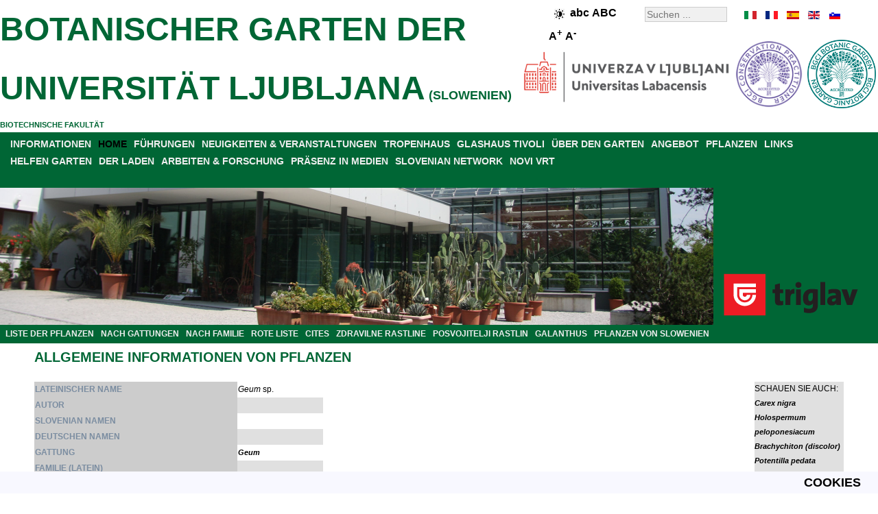

--- FILE ---
content_type: text/html; charset=utf-8
request_url: https://www.botanic-gardens-ljubljana.com/de/component/plants/geum-sp/
body_size: 6117
content:
<!DOCTYPE html>
<html xmlns="http://www.w3.org/1999/xhtml" xml:lang="de" lang="de">
<head>
<base href="https://www.botanic-gardens-ljubljana.com/" />
	<meta http-equiv="content-type" content="text/html; charset=utf-8" />
	<meta name="keywords" content="Geum sp.,  ,  ,  " />
	<meta name="rights" content="Botanični vrt" />
	<meta name="description" content="Geum sp.,  ,  ,  - ALLGEMEINE INFORMATIONEN VON PFLANZEN" />
	<meta name="generator" content="Botanicni vrt" />
	<title>Geum sp. - BOTANISCHER GARTEN DER UNIVERSITÄT LJUBLJANA</title>
	<link href="/favicon.ico" rel="shortcut icon" type="image/vnd.microsoft.icon" />

<link rel="stylesheet" href="/templates/botanicnivrt/css/template.css" type="text/css" />
<meta name="verify-v1" content="Zz/nmU1eNUTR3n0M+0HENqPPFX8pikanOZ8lE2eeC2w=" />
<meta name="y_key" content="210c6982e1b68241" />
<meta name="robots" content="index,follow" />
<meta name="Author" content="Botanični vrt, info@botanicni-vrt.si" />
<meta name="Copyright" content="2026" />
<meta name="Distribution" content="Global" />
<meta name="Abstract" content="Botanični vrt" />
<meta name="Revisit-After" content="1 Days" />
<meta name="Robots" content="All" />
<meta name="Rating" content="General" />
<meta name="viewport" content="width=device-width, initial-scale=1.0">
<link rel="canonical" href="https://www.botanic-gardens-ljubljana.com/de/component/plants/geum-sp/" /><script src="/../templates/botanicnivrt/js/jquery-3.7.1.min.js"></script>
<script src="/../templates/botanicnivrt/js/functions.js"></script>



</head>
<body>
<!-- container -->
<div id="container">
<!-- header -->
<div id="header">
<div class="right_header"><div id="langselect"><ul id="langselen"><li id="lang_de_it" style="left:0px;width:20px;background:url('/templates/botanicnivrt/images/flag_de.gif') 0px 0;"><a href="https://www.botanic-gardens-ljubljana.com/it/component/plants/geum-sp/" title="it" hreflang="it"></a></li><li id="lang_de_fr" style="left:30px;width:20px;background:url('/templates/botanicnivrt/images/flag_de.gif') -30px 0;"><a href="https://www.botanic-gardens-ljubljana.com/fr/component/plants/geum-sp/" title="fr" hreflang="fr"></a></li><li id="lang_de_es" style="left:60px;width:20px;background:url('/templates/botanicnivrt/images/flag_de.gif') -60px 0;"><a href="https://www.botanic-gardens-ljubljana.com/es/component/plants/geum-sp/" title="es" hreflang="es"></a></li><li id="lang_de_en" style="left:90px;width:20px;background:url('/templates/botanicnivrt/images/flag_de.gif') -90px 0;"><a href="https://www.botanic-gardens-ljubljana.com/en/component/plants/geum-sp/" title="en" hreflang="en"></a></li><li id="lang_de_sl" style="background: url('/templates/botanicnivrt/images/flag_de.gif') -120px 0px; left: 120px; width: 20px;"><a href="https://www.botanicni-vrt.si/component/rastline/geum-sp" title="slovenski jezik" hreflang="sl"></a></li></ul></div><div class="search">
	<form action="/de/component/search/" method="post" class="form-inline">
		<label for="mod-search-searchword" class="element-invisible"></label> <input name="searchword" id="mod-search-searchword" maxlength="200"  class="inputbox search-query" type="search" size="20" placeholder="Suchen ..." />		<input type="hidden" name="task" value="search" />
		<input type="hidden" name="option" value="com_search" />
		<input type="hidden" name="Itemid" value="" />
	</form>
</div>

<div style="font-size:14px;font-weight:bold;float:right;width:110px;padding:5px;margin-right:15px;margin-top:0px;"><img class="high-contrast" style="border:0px;vertical-align:middle;" src="/../templates/botanicnivrt/images/high-contrast.png" height="15" width="15" alt="High contrast" /><span class="lowercase" style="font-size:16px;">abc</span> <span class="uppercase" style="font-size:16px;">ABC</span>   <span class="largerfont" style="font-size:16px;">A<sup>+</sup></span> <span class="smallerfont" style="font-size:16px;">A<sup>-</sup></span></div><div style="clear: both;"></div></div><div id="right_header_below"><img class="accreditationlogo" width="100" height="100" title="BGCI botanic garden accredited" style="margin-right: auto; margin-left: auto;" alt="BGCI botanic garden accredited" src="/images/bot_vrt/logo-bgci-botanic-garden-accredited-2023-transparent.png"><img class="accreditationlogo" width="100" height="100" title="BGCI conservation practioner accredited" style="margin-right: auto; margin-left: 5px;" alt="BGCI conservation practioner accredited" src="/images/bot_vrt/logo-bgci-conservation-practioner-accredited-2024-transparent.png">
<img class="ul" width="300" height="75" title="BIOTEHNI&#352;KA FAKULTETA" style="margin-right: auto; margin-left: 5px;" alt="BIOTEHNI&#352;KA FAKULTETA" src="/images/bot_vrt/logo-ul-2024.png"></div><div class="left_header"></div><h2 style="color: #006635;"><a style="color: #006635;font-size:18px;" href="https://www.botanic-gardens-ljubljana.com/de/">BOTANISCHER GARTEN DER UNIVERSIT&#196;T LJUBLJANA</a> (SLOWENIEN)</h2><a style="color: #006635;" href="http://www.bf.uni-lj.si/en/">BIOTECHNISCHE FAKULT&#196;T</a><br /></div>
<div style="clear: both;"></div>
<div id="parent" style="background-color:#006635;"><div id="menuarea"><ul class="nav menu menucolor mod-list">
<li class="item-17 parent"><a href="/de/informationen" >INFORMATIONEN</a></li><li class="item-934 default current active"><a href="/de/" >HOME</a></li><li class="item-11 parent"><a href="/de/fuehrungen" >FÜHRUNGEN</a></li><li class="item-225 parent"><a href="/de/neuigkeiten-a-veranstaltungen" >NEUIGKEITEN &amp; VERANSTALTUNGEN</a></li><li class="item-433"><a href="/de/tropenhaus" >TROPENHAUS</a></li><li class="item-111"><a href="/de/glashaus-tivoli" >GLASHAUS TIVOLI</a></li><li class="item-373 parent"><a href="/de/ueber-den-garten" >ÜBER DEN GARTEN</a></li><li class="item-284 parent"><a href="/de/angebot" >ANGEBOT</a></li><li class="item-64 parent"><a href="/de/pflanzen" >PFLANZEN</a></li><li class="item-26"><a href="/de/links" target="_blank">LINKS</a></li><li class="item-419 parent"><a href="/de/helfen-garten" >HELFEN GARTEN</a></li><li class="item-30 parent"><a href="/de/der-laden" >DER LADEN</a></li><li class="item-33 parent"><a href="/de/arbeiten-a-forschung" >ARBEITEN &amp; FORSCHUNG</a></li><li class="item-47"><a href="/de/praesenz-in-medien" >PRÄSENZ IN MEDIEN</a></li><li class="item-49"><a href="/de/slovenian-network" >SLOVENIAN NETWORK</a></li><li class="item-53 parent"><a href="/de/novi-vrt" >NOVI VRT</a></li></ul>

<br />
</div><div style="clear: both;"></div>
<div style="width:100%;height:200px;position: relative;">
<div class="sponsor" style="width:238px;float:right;"><div class="bannergroupbanner">

	<div class="banneritem">
																																																																			<a
							href="/de/component/banners/click/14" target="_blank" rel="noopener noreferrer"
							title="ZAVAROVALNICA TRIGLAV">
							<img
								src="https://www.botanicni-vrt.si/images/banners/triglav.png"
								alt="ZAVAROVALNICA TRIGLAV"
								 width="222"								 height="88"							/>
						</a>
																<div class="clr"></div>
	</div>

</div>
</div><div style="margin-right:240px;">
	<img class="headerimage" src="/../templates/botanicnivrt/images/header.jpg" alt="Tropski rastlinjak" width="1280" height="200"  />
</div>
<div style="clear: both;"></div>

</div>

<ul class="nav menu_left mod-list">
<li class="item-179"><a href="/de/pflanzen" >LISTE DER PFLANZEN</a></li><li class="item-210"><a href="/de/pflanzen/nach-gattungen" >NACH GATTUNGEN</a></li><li class="item-180"><a href="/de/pflanzen/nach-familie" >NACH FAMILIE</a></li><li class="item-489"><a href="/de/rote-liste" >ROTE LISTE</a></li><li class="item-488"><a href="/de/cites" >CITES</a></li><li class="item-493"><a href="/de/zdravilne-rastline" >ZDRAVILNE RASTLINE</a></li><li class="item-181"><a href="/de/posvojitelji-rastlin" >POSVOJITELJI RASTLIN</a></li><li class="item-442"><a href="/de/galanthus" >GALANTHUS</a></li><li class="item-760"><a href="/de/pflanzen-von-slowenien" >PFLANZEN VON SLOWENIEN</a></li></ul>


</div><div style="clear: both;"></div>

<div class="middle_header" style="text-align:center;"></div><!-- middle -->

<div id="middle">
<!-- center -->
<div id="contentwrapper">

<!-- left -->
<div id="left">

</div>

<div id="center" style="text-align:left;">




















































































































<div id="system-message-container">
	</div>

<div id="pathway">

</div>
<div class="page-header"><h2>ALLGEMEINE INFORMATIONEN VON PFLANZEN</h2></div><br /><div style="float:left; width: 89%;"><table border="0" style="border-collapse: collapse"  align="left"><tr class="d1"><th scope="row" style="text-align: left; background-color: rgb(204, 204, 204); color: rgb(123, 141, 161);">LATEINISCHER NAME</th><td><i>Geum</i> sp.</td></tr><tr class="d0"><th scope="row" style="text-align: left; background-color: rgb(204, 204, 204); color: rgb(123, 141, 161);">AUTOR</th><td></td></tr><tr class="d1"><th scope="row" style="text-align: left; background-color: rgb(204, 204, 204); color: rgb(123, 141, 161);">SLOVENIAN NAMEN</th><td></td></tr><tr class="d0"><th scope="row" style="text-align: left; background-color: rgb(204, 204, 204); color: rgb(123, 141, 161);">DEUTSCHEN NAMEN</th><td></td></tr><tr class="d1"><th scope="row" style="text-align: left; background-color: rgb(204, 204, 204); color: rgb(123, 141, 161);">GATTUNG</th><td><i><a href="/de/pflanzen/nach-gattungen#Geum">Geum</a></i></td></tr><tr class="d0"><th scope="row" style="text-align: left; background-color: rgb(204, 204, 204); color: rgb(123, 141, 161);">FAMILIE (LATEIN)</th><td><em></em></td></tr><tr class="d1"><th scope="row" style="text-align: left; background-color: rgb(204, 204, 204); color: rgb(123, 141, 161);">FAMILIE (SLOVENIAN)</th><td></td></tr><tr class="d0"><th scope="row" style="text-align: left; background-color: rgb(204, 204, 204); color: rgb(123, 141, 161);">ORDNUNG</th><td></td></tr><tr class="d1"><th scope="row" style="text-align: left; background-color: rgb(204, 204, 204); color: rgb(123, 141, 161);">KLASSE</th><td></td></tr><tr class="d0"><th scope="row" style="text-align: left; background-color: rgb(204, 204, 204); color: rgb(123, 141, 161);">STAMM</th><td></td></tr><tr class="d1"><th scope="row" style="text-align: left; background-color: rgb(204, 204, 204); color: rgb(123, 141, 161);">REICH</th><td></td></tr><tr class="d0"><th scope="row" style="text-align: left; background-color: rgb(204, 204, 204); color: rgb(123, 141, 161);">BLÜEZEIT</th><td></td></tr><tr class="d1"><th scope="row" style="text-align: left; background-color: rgb(204, 204, 204); color: rgb(123, 141, 161);">PRÄVALENZ</th><td></td></tr><tr class="d0"><th scope="row" style="text-align: left; background-color: rgb(204, 204, 204); color: rgb(123, 141, 161);">ROTE LISTE</th><td></td></tr><tr class="d1"><th scope="row" style="text-align: left; background-color: rgb(204, 204, 204); color: rgb(123, 141, 161);">CITES</th><td></td></tr><tr class="d0"><th colspan="2" scope="row" style="text-align: left; background-color: rgb(204, 204, 204); color: rgb(123, 141, 161);">PFLANZEN WACHSEN IN (<img align="center" src="/components/com_plants/images/oznaka_zemljevid.png" alt="label" width="15" height="15" border="0"/>) GARTEN TEIL</th><td></td></tr><tr class="d0"><td colspan="2"><img align="center" src="https://www.botanic-gardens-ljubljana.com/images/rastline_zemljevidi/geum-sp.png" alt="map" width="401" height="201" border="0" /></td></tr></table><br /></div><div style="float:left; margin-left:auto; margin-right:right; display:block; border:1; position: static; top: 0;width: 11%; height: auto; z-index: 1; background-color:#e0e0e0;">SCHAUEN SIE AUCH:<br /><a href="/de/component/plants/carex-nigra"><i>Carex nigra</i></a><br /><a href="/de/component/plants/holospermum-peloponesiacum"><i>Holospermum peloponesiacum</i></a><br /><a href="/de/component/plants/brachychiton-discolor"><i>Brachychiton (discolor)</i></a><br /><a href="/de/component/plants/potentilla-pedata"><i>Potentilla pedata</i></a><br /><a href="/de/component/plants/calamagrostis-varia"><i>Calamagrostis varia</i></a><br /><a href="/de/component/plants/rhipsalis-cassutha"><i>Rhipsalis cassutha</i></a><br /></div><table style="width: 100%"><tr><td>&nbsp;</td></tr></table><br /><div style="text-align:center;"><a href="/de/component/plants/abelmoschus-moschatus">[ERSTE SEITE]</a> <a href="/de/component/plants/geum-rivale">[ZURÜCK]</a> <a href="/de/pflanzen">DIE LISTE DER PFLANZEN</a> <a href="/de/component/plants/geum-speciosum">[WEITER]</a> <a href="/de/component/plants/zygopetalum-sp">[LETZTE SEITE]</a></div><div style="text-align:center;"><a href="/de/pflanzen/nach-gattungen">LISTE DER PFLANZEN NACH GATTUNGEN</a> | <a href="/de/pflanzen/nach-familie">LISTE DER PFLANZEN VON DER FAMILIE</a></div><div style="text-align:center;"><a href="/de/component/iskalnik">SUCHE PFLANZEN</a></div>
</div>
</div>
<!-- right -->
<div id="right" style="text-align:left;">

<!--
<img style="margin-right: auto; margin-left: auto; display: block;" src="/images/bot_vrt/logo-bgci-botanic-garden-accredited.jpg" alt="BGCI botanic garden accredited" title="BGCI botanic garden accredited" width="180" height="180" />
<br />
<img style="margin-right: auto; margin-left: auto; display: block;" src="/images/bot_vrt/logo-bgci-conservation-practioner-accredited.jpg" alt="BGCI conservation practioner accredited" title="BGCI conservation practioner accredited" width="180" height="180" />
-->

</div>

<div style="clear: both;"></div>

<div id="gardenmoto" style="display: table;text-align:center;background-color:#e0e0e0;width:100%;margin:0px;">
<div style="display: table-cell; vertical-align: middle;"><p style="font-size: 24px;font-family: Helvetica, sans-serif;font-style:italic;">
ETABLIERUNG MIT TRADITION UNS WISSEN SEIT 1810</p></div>
<div style="display: table-cell; vertical-align: middle;width:182px;">
<img class="logo" style="margin:0;border:0;" src="https://www.botanicni-vrt.si/images/bot_vrt/logotip_215_let.png" alt="logo botanischer garten, logo, Botanischer Garten der Universität Ljubljana" title="Botanischer Garten der Universität Ljubljana Logo" width="182" height="200"/></div>
<div style="display: table-cell; vertical-align: middle;"><p style="font-size: 24px;font-family: Helvetica, sans-serif;font-style:italic;">
BOTANISCHER GARTEN FEIERT - BIODIVERSITÄTSWÄCHTER FÜR 215 JAHRE!</p></div>
</div>

<div style="background-color:#e0e0e0;width:100%;margin:0px;text-align:center;">

<a href="https://www.triglav.si/" target="_blank" rel="noopener noreferrer" title="Zavarovalnica Triglav">
<img class="triglavlogo" src="https://www.botanicni-vrt.si/images/banners/triglav-podpisani-pod-boljsi-svet.jpg" alt="triglav, podpisani pod boljši svet, skupaj z vami" title="Triglav podpisani pod boljši svet. Skupaj z vami." width="1280" height="330"></a>

<br />

<a href="https://www.visitljubljana.com/" target="_blank" rel="noopener noreferrer" title="Turizem Ljubljana">
<img class="tourismlogo" style="margin:0;border:0;" src="https://www.botanicni-vrt.si/images/bot_vrt/logo-tourism-ljubljana.png" alt="logotip turizem ljubljana, logotip, turizem ljubljana, logotip turizem" title="Turizem Ljubljana logotip" width="131" height="100"></a>



<div>

<!--
<div id="bottom-banner" style="float: left;">

</div>
-->


<!-- footer -->
<div id="middle_down" style="text-align:center;">
<ul class="nav menu menu_footer mod-list" id="menu_footer">
<li class="item-55"><a href="/de/informationen/kontakte" >KONTAKTE</a></li><li class="item-976 divider"><span class="separator "> |</span>
</li><li class="item-56"><a href="/de/informationen/wo-sind-wir" >WO SIND WIR?</a></li><li class="item-977 divider"><span class="separator "> |</span>
</li><li class="item-57"><a href="/de/informationen/arbeitszeit-eintritt" >ARBEITSZEIT</a></li><li class="item-978 divider"><span class="separator "> |</span>
</li><li class="item-414"><a href="/de/about-the-home-page" >ABOUT THE HOME PAGE</a></li><li class="item-979 divider"><span class="separator "> |</span>
</li><li class="item-564"><a href="/de/issn-c507-5432" >ISSN C507-5432</a></li><li class="item-1400 divider"><span class="separator ">|</span>
</li><li class="item-1401"><a href="/de/izjava-o-dostopnosti" >IZJAVA O DOSTOPNOSTI</a></li><li class="item-1402 divider"><span class="separator ">|</span>
</li><li class="item-1403"><a href="/cdn-cgi/l/email-protection#14767b60757a7d777a7d3a62666054677d7b783a7a71602b6761767e71776029447b626675607a713126247d7a727b667975777d7e71">POVRATNE INFORMACIJE</a></li></ul>

<div style="clear: both;"></div>
<div class="db8sitelastmodified">     
  Site zuletzt geändert: Dienstag 20. Januar 2026, 5:54.</div>

<div style="text-align:center;">
	<a style="color:#eeeeee;" href="http://www.botanicni-vrt.si/">&copy; 2026 UNIVERSITY BOTANIC GARDENS LJUBLJANA</a>
</div></div></div>
<!-- cookies --><div id="cookies">	<ul class="nav menu_down mod-list">
<li class="item-605"><a href="/de/cookies" >COOKIES</a></li></ul>

</div>
<script data-cfasync="false" src="/cdn-cgi/scripts/5c5dd728/cloudflare-static/email-decode.min.js"></script><script>
  (function(i,s,o,g,r,a,m){i['GoogleAnalyticsObject']=r;i[r]=i[r]||function(){
  (i[r].q=i[r].q||[]).push(arguments)},i[r].l=1*new Date();a=s.createElement(o),
  m=s.getElementsByTagName(o)[0];a.async=1;a.src=g;m.parentNode.insertBefore(a,m)
  })(window,document,'script','https://www.google-analytics.com/analytics.js','ga');

  ga('create', 'UA-41766222-1', {'storage': 'none', 'clientId': '3389da0bbb9ca273f104d9dd6bd5b8c7'});
  ga('send', 'pageview', {'anonymizeIp': true});
</script>






    <script async src="https://www.googletagmanager.com/gtag/js?id=G-ZPJRRJPDHX"></script>
    <script>
    window.dataLayer = window.dataLayer || [];
    function gtag(){dataLayer.push(arguments);}
    gtag('js', new Date());

      gtag('config', 'G-ZPJRRJPDHX', {
       client_storage: 'none',
       client_id: '3389da0bbb9ca273f104d9dd6bd5b8c7',
  });
    </script>









<br /><br /></div></div>
</div>
<script defer src="https://static.cloudflareinsights.com/beacon.min.js/vcd15cbe7772f49c399c6a5babf22c1241717689176015" integrity="sha512-ZpsOmlRQV6y907TI0dKBHq9Md29nnaEIPlkf84rnaERnq6zvWvPUqr2ft8M1aS28oN72PdrCzSjY4U6VaAw1EQ==" data-cf-beacon='{"version":"2024.11.0","token":"2849ce6364444f95bb9ef35fb6a7998f","r":1,"server_timing":{"name":{"cfCacheStatus":true,"cfEdge":true,"cfExtPri":true,"cfL4":true,"cfOrigin":true,"cfSpeedBrain":true},"location_startswith":null}}' crossorigin="anonymous"></script>
</body></html>